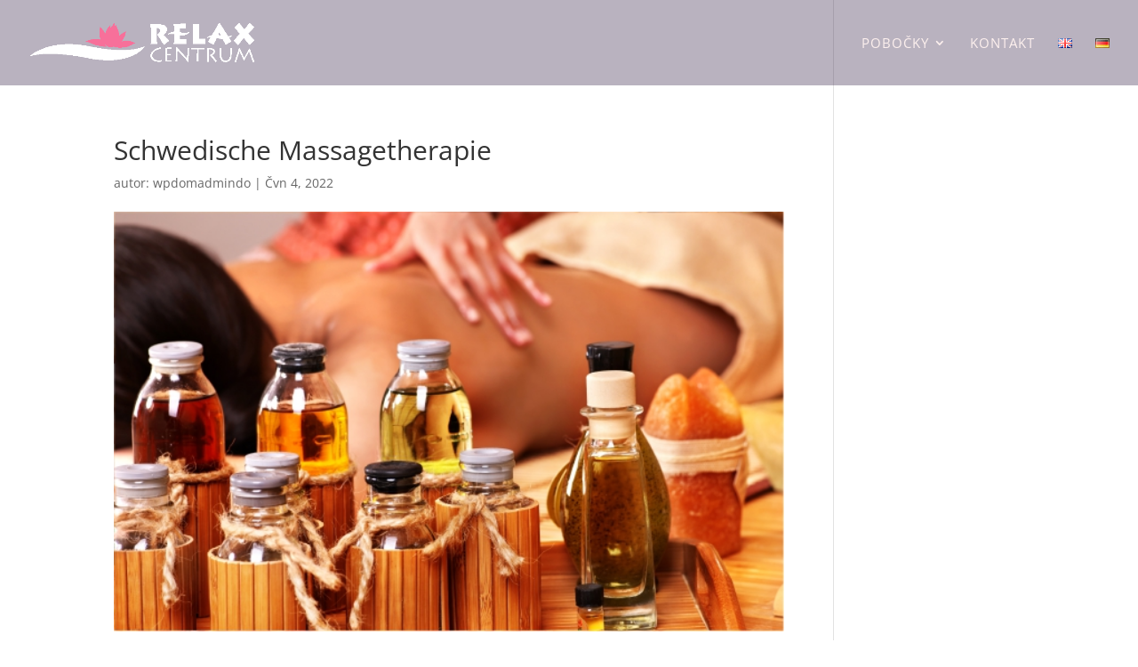

--- FILE ---
content_type: text/css
request_url: https://relax-centrum.cz/wp-content/et-cache/2372/et-core-unified-cpt-tb-1003-deferred-2372.min.css?ver=1765139055
body_size: 196
content:
.et_pb_section_2_tb_footer.et_pb_section{padding-top:14px;padding-bottom:0px;background-color:#F7709A!important}.et_pb_row_2_tb_footer.et_pb_row{padding-top:4px!important;padding-bottom:12px!important;margin-top:-7px!important;margin-right:auto!important;margin-left:auto!important;padding-top:4px;padding-bottom:12px}.et_pb_row_2_tb_footer,body #page-container .et-db #et-boc .et-l .et_pb_row_2_tb_footer.et_pb_row,body.et_pb_pagebuilder_layout.single #page-container #et-boc .et-l .et_pb_row_2_tb_footer.et_pb_row,body.et_pb_pagebuilder_layout.single.et_full_width_page #page-container .et_pb_row_2_tb_footer.et_pb_row{width:90%;max-width:90%}.et_pb_text_9_tb_footer.et_pb_text{color:#FDF0EE!important}.et_pb_text_9_tb_footer.et_pb_text a{color:#D6BE57!important}body.uiwebview .et_pb_text_9_tb_footer h2{font-variant-ligatures:no-common-ligatures}